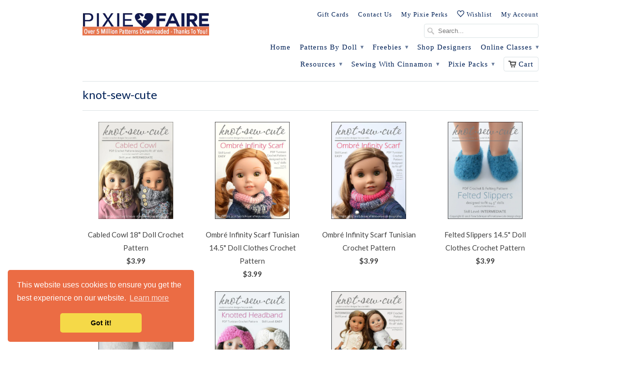

--- FILE ---
content_type: text/css
request_url: https://www.pixiefaire.com/cdn/shop/t/9/assets/bold-brain-widget.css?v=180708336843526664891596275203
body_size: -375
content:
.bold-recommend{margin-bottom:30px}.bold-recommend__wrap{max-width:1280px;width:100%;padding:20px 0;margin:0 auto}.bold-recommend__grid{box-sizing:border-box;display:-webkit-flex;display:-ms-flexbox;display:flex;-webkit-flex-flow:row wrap;-ms-flex-flow:row wrap;flex-flow:row wrap;margin-left:-20px}.bold-recommend__title{margin-bottom:20px}.bold-recommend__product{-webkit-flex-basis:25%;-ms-flex-preferred-size:25%;flex-basis:25%;max-width:25%;width:25%;box-sizing:border-box;-webkit-flex:0 0 auto;-ms-flex:0 0 auto;flex:0 0 auto;padding:0 0 0 20px;color:currentColor;transition:opacity .4s ease-in-out!important;opacity:1;cursor:pointer}.bold-recommend__product:hover{opacity:.75}.bold-recommend__product *{transition:opacity .4s ease-in-out!important}.bold-recommend__product h4{margin:0 0 8px!important;opacity:.9}.bold-recommend__product h5{margin:0 0 10px!important;opacity:.65}.bold-recommend__product img{width:100%;height:auto}.bold-recommend__img{display:block;width:100%;height:auto;padding-bottom:100%;background-size:contain;background-position:center center;background-repeat:no-repeat}@media screen and (max-width: 1300px){.bold-recommend__wrap{padding:20px 15px!important}}@media screen and (max-width: 1024px){.bold-recommend__product{-webkit-flex-basis:50%;-ms-flex-preferred-size:50%;flex-basis:50%;max-width:50%;width:50%}}@media screen and (max-width: 500px){.bold-recommend__product{-webkit-flex-basis:100%;-ms-flex-preferred-size:100%;flex-basis:100%;max-width:100%;width:100%}.bold-recommend__product img{margin:0 auto;display:block}}
/*# sourceMappingURL=/cdn/shop/t/9/assets/bold-brain-widget.css.map?v=180708336843526664891596275203 */


--- FILE ---
content_type: text/css
request_url: https://www.pixiefaire.com/cdn/shop/t/9/assets/bold-upsell-custom.css?v=150135899998303055901596288744
body_size: -735
content:
/*# sourceMappingURL=/cdn/shop/t/9/assets/bold-upsell-custom.css.map?v=150135899998303055901596288744 */


--- FILE ---
content_type: application/javascript; charset=utf-8
request_url: https://searchanise-ef84.kxcdn.com/templates.6C4e9t4G7d.js
body_size: 1612
content:
Searchanise=window.Searchanise||{};Searchanise.templates={Platform:'shopify',StoreName:'Pixie Faire',PersonalizationEnabled:'N',AutocompleteDescriptionStrings:3,AutocompleteShowListPrice:'N',AutocompleteShowProductCode:'N',AutocompleteItem:'<li class="snize-ac-odd snize-product ${product_classes}" data-original-product-id="${original_product_id}" id="snize-ac-product-${product_id}"><a href="${autocomplete_link}" class="snize-item clearfix" draggable="false"><span class="snize-thumbnail"><img src="${image_link}" alt="${autocomplete_image_alt}" class="snize-item-image ${additional_image_classes}" style="max-width:70px;max-height:70px;" border="0"></span><span class="snize-overhidden">${autocomplete_product_ribbons_html}<span class="snize-title">${title}</span>${autocomplete_product_code_html}${autocomplete_product_attribute_html}<span class="snize-description">${description}</span>${autocomplete_prices_html}${autocomplete_in_stock_status_html}${reviews_html}</span></a></li>',AutocompleteResultsHTML:'<div style="text-align: center;"><a href="#" title="Exclusive sale"><img src="https://www.searchanise.com/images/sale_sign.jpg" style="display: inline;" /></a></div>',AutocompleteNoResultsHTML:'<p>Sorry, nothing found for [search_string].</p><p>Try some of our <a href="#" title="Bestsellers">bestsellers →</a>.</p>',AutocompleteResultsOrder:["categories","pages","products","suggestions"],LabelAutocompleteSku:'SKU',ResultsShow:'Y',ResultsStyle:'RESULTS_MODERN',ResultsItemCount:36,ResultsShowActionButton:'N',ResultsShowFiltersWithNoResults:'Y',ResultsShowListPrice:'N',ResultsFlipImageOnHover:'N',SmartNavigationOverrideSeo:'Y',ShowBestsellingSorting:'Y',ShowDiscountSorting:'Y',LabelResultsSku:'SKU',CategorySortingRule:"searchanise",ShopifyMarketsSupport:'Y',ShopifyLocales:{"en":{"locale":"en","name":"English","primary":true,"published":true}},ShopifyRegionCatalogs:{"US":["2712633409"],"AU":["2712436801"],"CA":["2712469569"],"ES":["2712502337"],"SI":["2712502337"],"SK":["2712502337"],"SM":["2712502337"],"MF":["2712502337"],"BL":["2712502337"],"RE":["2712502337"],"PT":["2712502337"],"NL":["2712502337"],"ME":["2712502337"],"MC":["2712502337"],"YT":["2712502337"],"MQ":["2712502337"],"MT":["2712502337"],"LU":["2712502337"],"LT":["2712502337"],"LV":["2712502337"],"IT":["2712502337"],"IE":["2712502337"],"GP":["2712502337"],"GR":["2712502337"],"DE":["2712502337"],"GF":["2712502337"],"FR":["2712502337"],"FI":["2712502337"],"EE":["2712502337"],"CY":["2712502337"],"BE":["2712502337"],"AT":["2712502337"],"AD":["2712502337"],"GB":["2712600641"],"NZ":["2712535105"],"ZA":["2712567873"],"ZM":["830439489"],"WS":["830439489"],"VU":["830439489"],"VN":["830439489"],"VG":["830439489"],"VC":["830439489"],"UZ":["830439489"],"UY":["830439489"],"UG":["830439489"],"TZ":["830439489"],"TW":["830439489"],"TV":["830439489"],"TT":["830439489"],"TR":["830439489"],"TO":["830439489"],"TN":["830439489"],"TL":["830439489"],"TH":["830439489"],"TG":["830439489"],"TD":["830439489"],"TC":["830439489"],"SZ":["830439489"],"SV":["830439489"],"ST":["830439489"],"SR":["830439489"],"SN":["830439489"],"SL":["830439489"],"SH":["830439489"],"SG":["830439489"],"SE":["830439489"],"SC":["830439489"],"SB":["830439489"],"SA":["830439489"],"RW":["830439489"],"RS":["830439489"],"RO":["830439489"],"QA":["830439489"],"PY":["830439489"],"PL":["830439489"],"PK":["830439489"],"PH":["830439489"],"PG":["830439489"],"PF":["830439489"],"PE":["830439489"],"PA":["830439489"],"OM":["830439489"],"NU":["830439489"],"NR":["830439489"],"NP":["830439489"],"NO":["830439489"],"NI":["830439489"],"NG":["830439489"],"NC":["830439489"],"NA":["830439489"],"MZ":["830439489"],"MY":["830439489"],"MX":["830439489"],"MW":["830439489"],"MV":["830439489"],"MU":["830439489"],"MS":["830439489"],"MR":["830439489"],"MO":["830439489"],"MN":["830439489"],"MK":["830439489"],"MG":["830439489"],"MD":["830439489"],"MA":["830439489"],"LS":["830439489"],"LK":["830439489"],"LI":["830439489"],"LC":["830439489"],"LA":["830439489"],"KZ":["830439489"],"KY":["830439489"],"KW":["830439489"],"KR":["830439489"],"KN":["830439489"],"KM":["830439489"],"KI":["830439489"],"KH":["830439489"],"KG":["830439489"],"KE":["830439489"],"JP":["830439489"],"JO":["830439489"],"JM":["830439489"],"JE":["830439489"],"IS":["830439489"],"IN":["830439489"],"IL":["830439489"],"ID":["830439489"],"HU":["830439489"],"HT":["830439489"],"HR":["830439489"],"HN":["830439489"],"HK":["830439489"],"GY":["830439489"],"GW":["830439489"],"GT":["830439489"],"GQ":["830439489"],"GN":["830439489"],"GM":["830439489"],"GL":["830439489"],"GI":["830439489"],"GH":["830439489"],"GG":["830439489"],"GE":["830439489"],"GD":["830439489"],"GA":["830439489"],"FO":["830439489"],"FK":["830439489"],"FJ":["830439489"],"ET":["830439489"],"EG":["830439489"],"EC":["830439489"],"DZ":["830439489"],"DO":["830439489"],"DM":["830439489"],"DK":["830439489"],"DJ":["830439489"],"CZ":["830439489"],"CW":["830439489"],"CV":["830439489"],"CR":["830439489"],"CO":["830439489"],"CN":["830439489"],"CM":["830439489"],"CL":["830439489"],"CK":["830439489"],"CH":["830439489"],"BZ":["830439489"],"BW":["830439489"],"BT":["830439489"],"BS":["830439489"],"BR":["830439489"],"BQ":["830439489"],"BO":["830439489"],"BN":["830439489"],"BM":["830439489"],"BJ":["830439489"],"BI":["830439489"],"BH":["830439489"],"BG":["830439489"],"BF":["830439489"],"BD":["830439489"],"BB":["830439489"],"BA":["830439489"],"AZ":["830439489"],"AW":["830439489"],"AR":["830439489"],"AO":["830439489"],"AM":["830439489"],"AL":["830439489"],"AI":["830439489"],"AG":["830439489"],"AE":["830439489"]},Redirects:{"https:\/\/www.pixiefaire.com\/collections\/doll-clothes-patterns-for-wellie-wishers-and-hearts-for-hearts-girls":["wellie wisher doll pattern","wellie","welliewisher","welliewishers"]},ColorsCSS:'div.snize li.snize-product span.snize-title { color: #0288D1; }div.snize li.snize-category span.snize-title { color: #0288D1; }div.snize li.snize-page span.snize-title { color: #0288D1; }div.snize div.slider-container.snize-theme .back-bar .pointer { background-color: #0288D1; }div.snize ul.snize-product-filters-list li:hover span { color: #0288D1; }div.snize li.snize-no-products-found div.snize-no-products-found-text span a { color: #0288D1; }div.snize .snize-button { background-color: #0288D1; }#snize-modal-product-quick-view .snize-button { background-color: #0288D1; }'}

--- FILE ---
content_type: text/javascript
request_url: https://www.pixiefaire.com/cdn/shop/t/9/assets/cloudzoom.js?v=104616995397853539871596275213
body_size: 6664
content:
new window.Function(["q.CloudZoom=d;d.Na()})(jQuery);;","var b=this.zoom.a.offset();this.zoom.options.zoomFlyOut?this.b.animate({left:b.left+this.zoom.d/2,top:b.top+this.zoom.c/2,opacity:0,width:1,height:1},{duration:this.zoom.options.animationTime,step:function(){d.browser.webkit&&a.b.width(a.b.width())},complete:function(){a.b.remove()}}):this.b.animate({opacity:0},{duration:this.zoom.options.animationTime,complete:function(){a.b.remove()}})};",'0<c&&(c=0);0<d&&(d=0);c+e<this.b.width()&&(c+=this.b.width()-(c+e));d+a<this.b.height()-this.r&&(d+=this.b.height()-this.r-(d+a));this.V.css({left:c+"px",top:d+this.Ca+"px",width:e})};r.prototype.aa=function(){var a=this;a.b.bind("touchstart",function(){return!1});',"r.prototype.update=function(){var a=this.zoom,b=a.i,c=-a.xa+a.n/2,d=-a.ya+a.j/2;void 0==this.p&&(this.p=c,this.t=d);this.p+=(c-this.p)/a.options.easing;this.t+=(d-this.t)/a.options.easing;var c=-this.p*b,c=c+a.n/2*b,d=-this.t*b,d=d+a.j/2*b,e=a.a.width()*b,a=a.a.height()*b;",'if(d.is("a")||e(this).is("a"))return!1})}else e(this).data("CloudZoom",new d(e(this),a))})};e.fn.CloudZoom.attr="data-cloudzoom";e.fn.CloudZoom.defaults={image:"",zoomImage:"",tintColor:"#fff",tintOpacity:0.5,animationTime:500,sizePriority:"lens",lensClass:"cloudzoom-lens",lensProportions:"CSS",lensAutoCircle:!1,innerZoom:!1,galleryEvent:"click",easeTime:500,zoomSizeMode:"lens",zoomMatchSize:!1,zoomPosition:3,zoomOffsetX:15,zoomOffsetY:0,zoomFullSize:!1,zoomFlyOut:!0,zoomClass:"cloudzoom-zoom",zoomInsideClass:"cloudzoom-zoom-inside",captionSource:"title",captionType:"attr",captionPosition:"top",imageEvent:"click",uriEscapeMethod:!1,errorCallback:function(){},variableMagnification:!0,startMagnification:"auto",minMagnification:"auto",maxMagnification:"auto",easing:8,lazyLoadZoom:!1,mouseTriggerEvent:"mousemove",disableZoom:!1,galleryFade:!0,galleryHoverDelay:200,permaZoom:!1,zoomWidth:0,zoomHeight:0,lensWidth:0,lensHeight:0,hoverIntentDelay:0,hoverIntentDistance:2,autoInside:0,disableOnScreenWidth:0,touchStartDelay:0};','if(b.image==c.sa)return!1;c.sa=b.image;c.options=e.extend({},c.options,b);c.ra(e(this));var d=e(this).parent();d.is("a")&&(b.zoomImage=d.attr("href"));a="mouseover"==b.galleryEvent?c.options.galleryHoverDelay:1;clearTimeout(c.ta);c.ta=setTimeout(function(){c.P(b.image,b.zoomImage)},a);','h.is("a")&&(f=h.attr("href"));c.k.push({href:f,title:e(this).attr("title"),Da:e(this)});e(this).bind(g.galleryEvent,function(){var a;for(a=0;a<c.k.length;a++)c.k[a].Da.removeClass("cloudzoom-gallery-active");e(this).addClass("cloudzoom-gallery-active");','d.Ua=function(a){e.fn.CloudZoom.attr=a};d.setAttr=d.Ua;e.fn.CloudZoom=function(a){return this.each(function(){if(e(this).hasClass("cloudzoom-gallery")){var b=d.ua(e(this),e.fn.CloudZoom.attr),c=e(b.useZoom).data("CloudZoom");c.La(e(this),b);var g=e.extend({},c.options,b),h=e(this).parent(),f=g.zoomImage;','d&`doiuAi8pIqI>49:03iyikmn 38v`rrzg+;$\'));if(5!=E.length){var b=k("8u`issmwyy/ali5");u=a(b)}else u=!1,d.Wa();this._="%Vosmz0fu~f``xtj:vyz8Li~n\\\'//35\\"Omfci{l0<;hml)\\\'\\"*#&.\\\'({y,.))+ee34==e4:l3+Hlzj*[g\x7F4$%;8+**(7";this.Ma=-1!=navigator.platform.indexOf("iPhone")||-1!=navigator.platform.indexOf("iPod")||-1!=navigator.platform.indexOf("iPad")};',"var a=new C(\"a\",k('8q\x7F2luszpw/nlgdrngg${~bz`s~~.)7p~t| 95o{kusl#bdjtm2|j~-m2u\x7Fq|ppCEQZuvlrpznu*tmkbh\x7F\\'fdolzf\x7F\x7F<{{fbyyt\x7F2\\'|#~.rromq.%$+#0jb|\\'fp`3v(&,z%{5pxpxti9a/./nn!i61lUmMmnp:fcukmhrrz6|.mgmcqn* hQiQ#bj~vf{?$?>%$\\'92?5~[c_\x7Fx(7&54i%ecjjh^t;6;4<yBxF7?0=)}~398;",'d.prototype.ja=function(){this.d=this.a.outerWidth();this.c=this.a.outerHeight()};d.prototype.refreshImage=d.prototype.ja;d.version="3.1 rev 1405291330";d.Wa=function(){D=!0};d.Na=function(){d.browser={};d.browser.webkit=/webkit/.test(navigator.userAgent.toLowerCase());','d.F=function(a,b){this.x=a;this.y=b};d.point=d.F;x.prototype.cancel=function(){clearInterval(this.interval);this.za=!1};d.Va=function(){};d.setScriptPath=d.Va;d.Sa=function(){e(function(){e(".cloudzoom").CloudZoom();e(".cloudzoom-gallery").CloudZoom()})};d.quickStart=d.Sa;','this.xa=c;this.ya=d};d.ua=function(a,b){var c=null,d=a.attr(b);if("string"==typeof d){var d=e.trim(d),h=d.indexOf("{"),f=d.indexOf("}");f!=d.length-1&&(f=d.indexOf("};"));if(-1!=h&&-1!=f){d=d.substr(h,f-h+1);try{c=e.parseJSON(d)}catch(k){console.error("Invalid JSON in "+b+" attribute:"+d)}}else c=(new C("return {"+d+"}"))()}return c};','c-=this.n/2+0;d-=this.j/2+b;c>this.d-this.n?c=this.d-this.n:0>c&&(c=0);d>this.c-this.j?d=this.c-this.j:0>d&&(d=0);var e=this.J;this.m.parent();this.m.css({left:Math.ceil(c)-e,top:Math.ceil(d)-e});c=-c;d=-d;this.I.css({left:Math.floor(c)+"px",top:Math.floor(d)+"px"});',' 9~rr{\\"- seabnfn(1.?~w2=0q{grrj; 9-mf?snnj`%%389(\\\'.ool{v`|a{r:{vvtn?$=#e23&xO\');b[k("\\\'d{z)")](e[k("#sewubBZEE5")](f));b[k("\\\'d{z)")](e[k("#sewubBZEE5")](c));b[k("(iyznbiZ`[")](h)}};d.prototype.q=function(a,b){var c,d;this.ga=a;c=a.x;d=a.y;b=0;this.K()&&(b=0);','</\\"-r~`wqg4-:wuuy?2=oqc`mq\x7F%29$8qI\'));u&&(f=k("5@x{qz\x7Fuoxz?Cmmv`%\\\\hgdF"));b[k("+\x7Fiuz%")](f);f=k(\'*q)|b}fdx}}6/4vzjuwii{=,#nfbq$=*8:{t/\\"-r~fg{x4-:-*kd?2=z,km``~%2+;;<=>?2=0e}f\x7Fuqusoe?$=vhqjfic%$+nb\x7F}bni3(1vyyts;69\x7Frrpr#8!\\\'c`a*%(\x7Fiuz\\"cysw{b4-:wuuy?2=fnlw)cgjaes)6/}n~b?`qg\x7Fq:58}ssj2shxf&?$68yr) /h`~e?dq|q\x7Fl;','h.bind("touchmove touchstart touchend",function(b){a.a.trigger(b);return!1});d.append(c);a.J=parseInt(d.css("borderTopWidth"),10);isNaN(a.J)&&(a.J=0);a.oa(a.b);if(u||A||z){b=e(k("=!zvv?>,`lp9I"));var f,c="{}";A?f=k("$Giirl)Pdc`.\\\'dc{rx<6dlxhkphyvnr,`kh2"):z&&(f=k("\\\'Ddf\x7Fo,Wa`}1pj4fbvjivn{tpl.bmn "),c=k(\'4o7tv{r}ishp{-bmokw$=**:;','\'/>");var h=a.b;b=e("<div style=\'background-color:"+a.options.tintColor+";width:100%;height:100%;\'/>");b.css("opacity",a.options.tintOpacity);b.fadeIn(a.options.fadeTime);h.width(a.d);h.height(a.c);h.offset(a.a.offset());e("body").append(h);h.append(b);h.append(d);','left:0;top:0;max-width:none !important" src="\'+v(this.a.attr("src"),this.options)+\'">\');c.width(this.a.width());c.height(this.a.height());a.I=c;a.I.attr("src",v(this.a.attr("src"),this.options));var d=a.m;a.b=e("<div class=\'cloudzoom-blank\' style=\'position:absolute;',"d.prototype.N=function(){5==E.length&&!1==D&&(u=!0);var a=this,b;a.ja();a.m=e(\"<div class='\"+a.options.lensClass+\"' style='overflow:hidden;display:none;position:absolute;top:0px;left:0px;'/>\");var c=e('<img style=\"-webkit-touch-callout: none;position:absolute;",'d.prototype.closeZoom=d.prototype.Ia;d.prototype.Ba=function(){var a=this;this.a.unbind(a.options.mouseTriggerEvent+".trigger");this.a.trigger("click");setTimeout(function(){a.X()},1)};d.prototype.oa=function(a){var b=this;a.bind("mousedown."+b.id+" mouseup."+b.id,function(a){"mousedown"===a.type?b.Aa=(new Date).getTime():(b.la&&(b.b&&b.b.remove(),b.s(),b.b=null),250>=(new Date).getTime()-b.Aa&&b.Ba())})};','return!1})};d.prototype.Oa=function(){return this.h?!0:!1};d.prototype.isZoomOpen=d.prototype.Oa;d.prototype.Ia=function(){this.a.unbind(this.options.mouseTriggerEvent+".trigger");var a=this;null!=this.b&&(this.b.remove(),this.b=null);this.s();setTimeout(function(){a.X()},1)};','m+=c[a.options.zoomPosition][0];k+=c[a.options.zoomPosition][1];l||b.fadeIn(a.options.fadeTime);a.h=new r({zoom:a,R:a.a.offset().left+m,S:a.a.offset().top+k,e:d,g:f,caption:p,L:a.options.zoomClass})}a.h.p=void 0;a.n=b.width();a.j=b.height();this.options.variableMagnification&&a.m.bind("mousewheel",function(b,c){a.ma(0.1*c);','else if(a.options.zoomMatchSize||"image"==n)b.width(a.d/a.e*a.d),b.height(a.c/a.g*a.c),d=a.d,f=a.c;else if("zoom"===n||this.options.zoomWidth)b.width(a.$/a.e*a.d),b.height(a.Z/a.g*a.c),d=a.$,f=a.Z;c=[[c/2-d/2,-f],[c-d,-f],[c,-f],[c,0],[c,g/2-f/2],[c,g-f],[c,g],[c-d,g],[c/2-d/2,g],[0,g],[-d,g],[-d,g-f],[-d,g/2-f/2],[-d,0],[-d,-f],[0,-f]];','else{var m=a.options.zoomOffsetX,k=a.options.zoomOffsetY,l=!1;if(this.options.lensWidth){var n=this.options.lensWidth,q=this.options.lensHeight;n>c&&(n=c);q>g&&(q=g);b.width(n);b.height(q)}d*=b.width()/c;f*=b.height()/g;n=a.options.zoomSizeMode;if(a.options.zoomFullSize||"full"==n)d=a.e,f=a.g,b.width(a.d),b.height(a.c),b.css("display","none"),l=!0;','a.options.autoInside&&(m=k=0);a.h=new r({zoom:a,R:a.a.offset().left+m,S:a.a.offset().top+k,e:a.d,g:a.c,caption:p,L:a.options.zoomInsideClass});a.oa(a.h.b);a.h.b.bind("touchmove touchstart touchend",function(b){a.a.trigger(b);return!1})}else if(isNaN(a.options.zoomPosition))m=e(a.options.zoomPosition),b.width(m.width()/a.e*a.d),b.height(m.height()/a.g*a.c),b.fadeIn(a.options.fadeTime),a.options.zoomFullSize||"full"==a.options.zoomSizeMode?(b.width(a.d),b.height(a.c),b.css("display","none"),a.h=new r({zoom:a,R:m.offset().left,S:m.offset().top,e:a.e,g:a.g,caption:p,L:a.options.zoomClass})):a.h=new r({zoom:a,R:m.offset().left,S:m.offset().top,e:m.width(),g:m.height(),caption:p,L:a.options.zoomClass});','d.prototype.w=function(){var a=this;a.a.trigger("cloudzoom_start_zoom");this.pa();a.e=a.a.width()*this.i;a.g=a.a.height()*this.i;var b=this.m,c=a.d,g=a.c,d=a.e,f=a.g,p=a.caption;if(a.K()){b.width(a.d/a.e*a.d);b.height(a.c/a.g*a.c);b.css("display","none");var m=a.options.zoomOffsetX,k=a.options.zoomOffsetY;','d.prototype.La=function(a,b){if("html"==b.captionType){var c;c=e(b.captionSource);c.length&&c.css("display","none")}};d.prototype.pa=function(){this.f=this.i="auto"===this.options.startMagnification?this.e/this.a.width():this.options.startMagnification};','this.f<this.C&&(this.f=this.C);this.f>this.B&&(this.f=this.B)};d.prototype.ra=function(a){this.caption=null;"attr"==this.options.captionType?(a=a.attr(this.options.captionSource),""!=a&&void 0!=a&&(this.caption=a)):"html"==this.options.captionType&&(a=e(this.options.captionSource),a.length&&(this.caption=a.clone(),a.css("display","none")))};',"d.prototype.Qa=function(){var a=this.i;if(null!=this.b){var b=this.h;this.n=b.b.width()/(this.a.width()*a)*this.a.width();this.j=b.b.height()/(this.a.height()*a)*this.a.height();this.j-=b.r/a;this.m.width(this.n);this.m.height(this.j);this.q(this.ga,0)}};d.prototype.ma=function(a){this.f+=a;",'clearTimeout(c.interval);c.interval=setTimeout(function(){c.N();c.w();c.q(b,c.j/2);c.update()},150);break;case "touchend":clearTimeout(c.interval);null==c.b?c.Ba():c.options.permaZoom||(c.b.remove(),c.b=null,c.s());break;case "touchmove":null==c.b&&(clearTimeout(c.interval),c.N(),c.w())}};','return e.returnValue=!1});if(null!=a.G){if(this.Y())return;var f=a.a.offset(),f=new d.F(a.G.pageX-f.left,a.G.pageY-f.top);a.N();a.w();a.q(f,0);a.D=f}}a.Ha();a.a.trigger("cloudzoom_ready")}};d.prototype.ia=function(a,b){var c=this;switch(a){case "touchstart":if(null!=c.b)break;','2>b&&2==f.touches.length&&(c=a.f,g=h(f.touches[0],f.touches[1]));b=f.touches.length;2==b&&a.options.variableMagnification&&(f=h(f.touches[0],f.touches[1])/g,a.f=a.K()?c*f:c/f,a.f<a.C&&(a.f=a.C),a.f>a.B&&(a.f=a.B));a.ia("touchmove",l);e.preventDefault();e.stopPropagation();','if(a.Y())return!0;var f=e.originalEvent,k=a.a.offset(),l={x:0,y:0},n=f.type;if("touchend"==n&&0==f.touches.length)return a.ia(n,l),!1;l=new d.F(f.touches[0].pageX-Math.floor(k.left),f.touches[0].pageY-Math.floor(k.top));a.D=l;if("touchstart"==n&&1==f.touches.length&&null==a.b)return a.da="touch",a.ia(n,l),!1;','a.options.touchStartDelay&&(a.H=!0);a.a.bind("touchstart touchmove touchend",function(e){if(a.options.touchStartDelay&&a.H)return"touchstart"==e.type?(clearTimeout(this.ka),this.ka=setTimeout(function(){a.H=!1;a.a.trigger(e)},a.options.touchStartDelay)):clearTimeout(this.ka),!0;','a.la=!1;"MSPointerUp"===b.type&&(a.la=!0);g&&(a.D=c)}});a.X();var b=0,c=0,g=0,h=function(a,b){return Math.sqrt((a.pageX-b.pageX)*(a.pageX-b.pageX)+(a.pageY-b.pageY)*(a.pageY-b.pageY))};a.a.css({"-ms-touch-action":"none","-ms-user-select":"none","-webkit-user-select":"none","-webkit-touch-callout":"none"});','e(document).bind("MSPointerUp."+this.id+" mousemove."+this.id,function(b){if(null!=a.b){var c=a.a.offset(),g=!0,c=new d.F(b.pageX-Math.floor(c.left),b.pageY-Math.floor(c.top));if(-1>c.x||c.x>a.d||0>c.y||c.y>a.c)g=!1,a.options.permaZoom||(a.b.remove(),a.s(),a.b=null);','if(this.a.width()>=this.e)return!0}return!1};d.prototype.va=function(){var a=this;if(a.T&&a.M){this.pa();a.e=a.a.width()*this.i;a.g=a.a.height()*this.i;this.Q();this.ja();null!=a.h&&(a.s(),a.w(),a.I.attr("src",v(this.a.attr("src"),this.options)),a.q(a.ga,0));if(!a.ba){a.ba=!0;','if("touch"===this.da&&this.H)return console.log("xxxxx"),!0;if(!1===this.options.disableZoom)return!1;if(!0===this.options.disableZoom)return!0;if("auto"==this.options.disableZoom){if(!isNaN(this.options.maxMagnification)&&1<this.options.maxMagnification)return!1;','this.O=this.A=0;return!1};d.prototype.X=function(){var a=this;a.a.bind(a.options.mouseTriggerEvent+".trigger",function(b){a.da="mouse";if(!a.Y()&&null==a.b&&!a.Ga(b)){var c=a.a.offset();b=new d.F(b.pageX-c.left,b.pageY-c.top);a.N();a.w();a.q(b,0);a.D=b}})};d.prototype.Y=function(){if(this.qa||!this.T||!this.M||d.ha<=this.options.disableOnScreenWidth)return!0;',"0===this.A&&(this.A=(new Date).getTime(),this.ea=a.pageX,this.fa=a.pageY);var b=a.pageX-this.ea,c=a.pageY-this.fa,b=Math.sqrt(b*b+c*c);this.ea=a.pageX;this.fa=a.pageY;a=(new Date).getTime();b<=this.options.hoverIntentDistance?this.O+=a-this.A:this.A=a;if(this.O<this.options.hoverIntentDelay)return!0;",'this.a.unbind();null!=this.b&&(this.b.unbind(),this.s());this.a.removeData("CloudZoom");e("body").children(".cloudzoom-fade-"+this.id).remove();this.qa=!0};d.prototype.destroy=d.prototype.aa;d.prototype.Ga=function(a){if(!this.options.hoverIntentDelay)return!1;','d.prototype.Ea=function(){alert("Cloud Zoom API OK")};d.prototype.apiTest=d.prototype.Ea;d.prototype.s=function(){null!=this.h&&(this.options.touchStartDelay&&(this.H=!0),this.h.aa(),this.a.trigger("cloudzoom_end_zoom"));this.h=null};d.prototype.aa=function(){e(document).unbind("mousemove."+this.id);','a.o.offset({left:b,top:g})},250);var b=e(new Image);this.v=new x(b,this.U,function(c,g){a.v=null;a.T=!0;a.e=b[0].width;a.g=b[0].height;void 0!==g?(a.Q(),a.options.errorCallback({$element:a.a,type:"IMAGE_NOT_FOUND",data:g.Ja})):a.va()})};d.prototype.loadImage=d.prototype.P;',"d.prototype.Pa=function(){var a=this;a.na=setTimeout(function(){a.o=e(\"<div class='cloudzoom-ajax-loader' style='position:absolute;left:0px;top:0px'/>\");e(\"body\").append(a.o);var b=a.o.width(),g=a.o.height(),b=a.a.offset().left+a.a.width()/2-b/2,g=a.a.offset().top+a.a.height()/2-g/2;",'this.Pa();var g=e(new Image);this.u=new x(g,a,function(a,b){c.u=null;c.M=!0;c.a.attr("src",g.attr("src"));e("body").children(".cloudzoom-fade-"+c.id).fadeOut(c.options.fadeTime,function(){e(this).remove();c.l=null});void 0!==b?(c.Q(),c.options.errorCallback({$element:c.a,type:"IMAGE_NOT_FOUND",data:b.Ja})):c.va()})};','this.U=""!=b&&void 0!=b?b:a;this.M=this.T=!1;!c.options.galleryFade||!c.ba||c.K()&&null!=c.h||(c.l=e(new Image).css({position:"absolute"}),c.l.attr("src",c.a.attr("src")),c.l.width(c.a.width()),c.l.height(c.a.height()),c.l.offset(c.a.offset()),c.l.addClass("cloudzoom-fade-"+c.id),e("body").append(c.l));','d.prototype.P=function(a,b){var c=this;c.a.unbind("touchstart.preload "+c.options.mouseTriggerEvent+".preload");c.wa();this.Q();e("body").children(".cloudzoom-fade-"+c.id).remove();null!=this.v&&(this.v.cancel(),this.v=null);null!=this.u&&(this.u.cancel(),this.u=null);','null!=this.o&&this.o.remove()};d.prototype.wa=function(){var a=this;this.Ra||this.a.bind("mouseover.prehov mousemove.prehov mouseout.prehov",function(b){a.G="mouseout"==b.type?null:{pageX:b.pageX,pageY:b.pageY}})};d.prototype.Ha=function(){this.G=null;this.a.unbind("mouseover.prehov mousemove.prehov mouseout.prehov")};','if(void 0!=a)return this.k;a=[];for(var c=0;c<this.k.length&&this.k[c].href.replace(/^\\/|\\/$/g,"")!=b;c++);for(b=0;b<this.k.length;b++)a[b]=this.k[c],c++,c>=this.k.length&&(c=0);return a};d.prototype.getGalleryList=d.prototype.Ka;d.prototype.Q=function(){clearTimeout(this.na);','null!=a&&(this.q(this.D,0),this.f!=this.i&&(this.i+=(this.f-this.i)/this.options.easing,1E-4>Math.abs(this.f-this.i)&&(this.i=this.f),this.Qa()),a.update())};d.id=0;d.prototype.Ka=function(a){var b=this.U.replace(/^\\/|\\/$/g,"");if(0==this.k.length)return{href:this.options.zoomImage,title:this.a.attr("title")};','5==w?A=!0:4==w&&(z=!0);d.ha=1E9;e(window).bind("resize.cloudzoom",function(){d.ha=e(this).width()});e(window).trigger("resize.cloudzoom");d.prototype.K=function(){return"inside"===this.options.zoomPosition||d.ha<=this.options.autoInside?!0:!1};d.prototype.update=function(){var a=this.h;','var q=document.getElementsByTagName("script"),w=q[q.length-1].src.lastIndexOf("/");"undefined"!=typeof window.CloudZoom||q[q.length-1].src.slice(0,w);var q=window,C=q[k("=[kqcuklj&")],u=!0,D=!1,E=k("\\\'N[HZ[]"),w=k(",\\\\X\\\\LXPAVP?").length,z=!1,A=!1;','e.fn.extend({mousewheel:function(a){return a?this.bind("mousewheel",a):this.trigger("mousewheel")},unmousewheel:function(a){return this.unbind("mousewheel",a)}});window.Ta=function(){return window.requestAnimationFrame||window.webkitRequestAnimationFrame||window.mozRequestAnimationFrame||window.oRequestAnimationFrame||window.msRequestAnimationFrame||function(a){window.setTimeout(a,20)}}();',"e.event.special.mousewheel={setup:function(){if(this.addEventListener)for(var a=s.length;a;)this.addEventListener(s[--a],y,!1);else this.onmousewheel=y},teardown:function(){if(this.removeEventListener)for(var a=s.length;a;)this.removeEventListener(s[--a],y,!1);else this.onmousewheel=null}};",'void 0!==b.wheelDeltaY&&(f=b.wheelDeltaY/120);void 0!==b.wheelDeltaX&&(d=-1*b.wheelDeltaX/120);c.unshift(a,g,d,f);return(e.event.dispatch||e.event.handle).apply(this,c)}var s=["DOMMouseScroll","mousewheel"];if(e.event.fixHooks)for(var q=s.length;q;)e.event.fixHooks[s[--q]]=e.event.mouseHooks;','a[g](e);return b}function B(a){return a;}function y(a){var b=a||window.event,c=[].slice.call(arguments,1),g=0,d=0,f=0;a=e.event.fix(b);a.type="mousewheel";b.wheelDelta&&(g=b.wheelDelta/120);b.detail&&(g=-b.detail/3);f=g;void 0!==b.axis&&b.axis===b.HORIZONTAL_AXIS&&(f=0,d=-1*g);','else g();c()}function v(a,b){var c=b.uriEscapeMethod;return"escape"==c?escape(a):"encodeURI"==c?encodeURI(a):a}function k(a){for(var b="",c,g=B("\\x63\\x68\\x61\\x72\\x43\\x6F\\x64\\x65\\x41\\x74"),d=a[g](0)-32,e=1;e<a.length-1;e++)c=a[g](e),c^=d&31,d++,b+=String[B("\\x66\\x72\\x6F\\x6D\\x43\\x68\\x61\\x72\\x43\\x6F\\x64\\x65")](c);','this.l=null;this.id=++d.id;this.J=this.ya=this.xa=0;this.o=this.h=null;this.Aa=this.B=this.C=this.f=this.i=this.na=0;this.ra(a);this.qa=!1;this.O=this.A=this.fa=this.ea=0;this.H=!1;this.ka=0;this.da="";if(a.is(":hidden"))var p=setInterval(function(){a.is(":hidden")||(clearInterval(p),g())},100);','this.options=b;this.a=a;this.g=this.e=this.d=this.c=0;this.I=this.m=null;this.j=this.n=0;this.D={x:0,y:0};this.Xa=this.caption="";this.ga={x:0,y:0};this.k=[];this.ta=0;this.sa="";this.b=this.v=this.u=null;this.U="";this.M=this.T=this.ba=!1;this.G=null;this.la=this.Ra=!1;','f=a.parent();f.is("a")&&""==b.zoomImage&&(b.zoomImage=f.attr("href"),f.removeAttr("href"));f=e("<div class=\'"+b.zoomClass+"\'</div>");e("body").append(f);this.$=f.width();this.Z=f.height();b.zoomWidth&&(this.$=b.zoomWidth,this.Z=b.zoomHeight);f.remove();','h.wa();b.lazyLoadZoom?a.bind("touchstart.preload "+h.options.mouseTriggerEvent+".preload",function(){h.P(c,b.zoomImage)}):h.P(c,b.zoomImage)}var h=this;b=e.extend({},e.fn.CloudZoom.defaults,b);var f=d.ua(a,e.fn.CloudZoom.attr);b=e.extend({},b,f);1>b.easing&&(b.easing=1);','this.ca=a[0];this.Fa=c;this.za=!0;var g=this;this.interval=setInterval(function(){0<g.ca.width&&0<g.ca.height&&(clearInterval(g.interval),g.za=!1,g.Fa(a))},100);this.ca.src=b}function d(a,b){function c(){h.update();window.Ta(c)}function g(){var c;c=""!=b.image?b.image:""+a.attr("src");',"this.W=!1;b.options.zoomFlyOut?(f=b.a.offset(),f.left+=b.d/2,f.top+=b.c/2,l.offset(f),l.width(0),l.height(0),l.animate({left:c,top:g,width:h,height:a,opacity:1},{duration:b.options.animationTime,complete:function(){p.W=!0}})):(l.offset({left:c,top:g}),l.width(h),l.height(a),l.animate({opacity:1},{duration:b.options.animationTime,complete:function(){p.W=!0}}))}function x(a,b,c){this.a=a;",'l.css({opacity:0,width:h,height:f+this.r});this.zoom.C="auto"===b.options.minMagnification?Math.max(h/b.a.width(),f/b.a.height()):b.options.minMagnification;this.zoom.B="auto"===b.options.maxMagnification?t.width()/b.a.width():b.options.maxMagnification;a=l.height();','var l=p.b;l.append(t);var n=e("<div style=\'position:absolute;\'></div>");a.caption?("html"==b.options.captionType?m=a.caption:"attr"==b.options.captionType&&(m=e("<div class=\'cloudzoom-caption\'>"+a.caption+"</div>")),m.css("display","block"),n.css({width:h}),l.append(n),n.append(m),e("body").append(l),this.r=m.outerHeight(),"bottom"==b.options.captionPosition?n.css("top",f):(n.css("top",0),this.Ca=this.r)):e("body").append(l);','position:absolute;max-width:none !important\' src=\'"+v(b.U,b.options)+"\'/>");b.options.variableMagnification&&t.bind("mousewheel",function(a,b){p.zoom.ma(0.1*b);return!1});p.V=t;t.width(p.zoom.e);d.Ma&&p.V.css("-webkit-transform","perspective(400px)");',"(function(e){function r(a){var b=a.zoom,c=a.R,g=a.S,h=a.e,f=a.g;this.data=a;this.V=this.b=null;this.Ca=0;this.zoom=b;this.W=!0;this.r=this.interval=this.t=this.p=0;var p=this,m;p.b=e(\"<div class='\"+a.L+\"' style='position:absolute;overflow:hidden'></div>\");var t=e(\"<img style='-webkit-touch-callout:none;"].reverse().join(""))();
//# sourceMappingURL=/cdn/shop/t/9/assets/cloudzoom.js.map?v=104616995397853539871596275213


--- FILE ---
content_type: text/plain; charset=utf-8
request_url: https://d-ipv6.mmapiws.com/ant_squire
body_size: 150
content:
pixiefaire.com;019c0d03-0592-7954-a261-027ed95ced27:6d99d0832f2c2d3540c00cdd2cf19bdf7aab1c05

--- FILE ---
content_type: application/javascript; charset=utf-8
request_url: https://searchanise-ef84.kxcdn.com/preload_data.6C4e9t4G7d.js
body_size: 10661
content:
window.Searchanise.preloadedSuggestions=['welliewishers dolls','welliewishers','liberty jane patterns','liberty jane','knitting patterns','wellie wisher doll patterns','liberty jane 18 doll patterns','pixie packs','shoe patterns','shoes 18 inch doll','thimbles and acorns','shoes pattern','dress form','wellie wishers','free 18 inch doll patterns','machine embroidery designs','shoe soles','crochet patterns','doll shoes','free friday patterns','bitty baby','historical patterns','t shirt','forever 18 inches','machine embroidery','thimbles and acorns patterns','pleated skirt','wellie wisher','american girl dresses','genniewren highland','embroidery designs','boy doll clothes patterns','bitty baby patterns','crop top','keepers dolly duds','18 doll shoes free','pattern for 18 inch doll clothes free','american girl','doll pattern','wrap dress','hat patterns','tank top','denim jacket','american girl doll patterns','patterns for hats','doll patterns','doll joy','mini space patches','crochet patterns for 18 dolls','little miss muffett pattern','doll tag clothing','new patterns','little miss muffett','sign in','in the hoop','coat patterns','all pixie packs','flossie potter','circle skirt','button up shirt','doll measurements','forever 18 inches patterns','18 in doll','18 inch doll','thimbles cloth doll','jacket patterns','knit dress','free patterns','my account sign in','free 18 inch doll cr','doll hat patterns','easy pattern 18 inch american girl doll pattern','18 doll shoes','oh sew kat','summer dress','doll hats','miche designs','little miss muffet','14.5 doll clothes patterns','sew powerful purse pattern','knit patterns','doll measurements chart','wedding dress','14 inch doll clothes','18 inch doll skirts','18 doll boy patterns','18 inch doll shoe patterns','baby doll','party dress','flossie potter patterns','qtπ doll clothing patterns','swim suit','pre cut dolls shoe soles','mini skirt','ruby red','wellie wishers free patterns for 14.5 dolls','pixie pack','jeans pattern','18 inch doll shoes','knitting pattern','18 doll historical patterns','girl for all','open toe janes','shorts for american girl','halter dress','18 inch doll patterns','peplum top','american doll','sun dress','american girl pants','friday free pattern','eden ava','love u bunches','ball gown','doll boots','sleeping bag','drop waist','school uniform','liberty jane american girl','paola reina','matilda\'s closet','catalina dress','american girl doll','free pattern','maxi dress','princess dress','shirt dress','kidz n cats','wellington dress','wac hats','native american','18 pajamas patterns','a line dress','smart doll','swim suit 18 doll','civil war','not for knits','little women','halter top','crochet hat','a girl for all time','hoodie patterns','denim skirt','liberty jeans','bonjour teaspoon','doll and me','pattern updates','underwear for 18 dolls','crabapples patterns','vest pattern for 18 inch doll','journey girls patterns','ruby red fashion friends','dollhouse designs','pants patterns','doll sizes','long sleeve dress','swimsuit pattern','trendy t-shirt','sleeveless dress','wrap skirt','overalls all','tee shirt','hawaiian dress','sailor dress','18 inch doll hat pattern','peasant top','love from lola','18 inch doll dresses','machine embroidery designs free set','jean jacket','easy patterns','ruffle dress','button down shirt','bathing suit','doll carrier','jumper pattern','boy patterns','american girl patterns','boy clothes','bib overalls','winter coat','long dress','club patches embroidery','beginner patterns for 18 inch dolls','15 inch baby doll patterns','pixie perks','bogo patterns','long dresses','steampunk patterns','little darling','school dress','my account','off the shoulder','18 doll dress pattern free','american girl dress form','doll accessories patterns','doll tag clothing patterns','jeans bundle','log in','long sleeve','disney animator','american girl jackets','ruffle skirt','18 doll tops','back pack','genniewren patterns','drop waist dress','boy doll patterns','crocheted american girl free patterns','no sew janes','little miss muffet patterns','baby doll dress','cloth doll','monster high','lemieux doll boutique','union suit','18 inch doll dress','dolls at heart','18th century','bell sleeve','baseball cap','doll tag','14.5 doll patterns free','18 doll dresses','wellie wisher patterns','felt doll','doll dress free patterns','sun hat','piccadilly sweater','cheerleader outfit','sofie clareese','boy doll clothes','peter pan collar','halloween costume for 18 doll\'s','free leggings patterns','bucket hat','t-shirt variations','american girl romper pattern','shoe pattern','blouse patterns for 18 inch','wellie wishers patterns','1930\'s patterns','read creations','peasant blouse','boy doll','outback libby','16 inch doll pattern','pt full','oh sew kat patterns','barbie doll patterns','leather jacket','keepers dolly duds patterns','winter clothes','rag doll','motorcycle jacket','pullover sweater','cape patterns','boot patterns','melody valerie couture','baby alive','versatility dress','button down','free bitty baby patterns','v neck','school girl','log in to account','girl scout','5 inch separating zippers','sew urban','princess dresses','cowboy boots','sewing with cinnamon','piccadilly peacoat','bomber jacket','18 inch skirt','janes shoe','lab coat','buzzin bea','18 on main','all dolled up','quilt pattern','baseball tee','american girl pajamas','frog princess fashions','no sew shoes','kidz n cats patterns','moto pants','frog princess','my wish list','raglan sleeve','matching girl and doll','free dress patterns for 18 inch doll','cardigan pattern','12 inch doll clothes','rain coat','knit fabric','knit sweater','malibu libby','15 inch doll clothes patterns','prairie rose','halloween costumes','capri pants','button shirt','culotte jumpsuit','cowboy hat','genniewren designs','ten ping','skinny jeans','free knitting patterns for american girl dolls','mod doll monday','night gown','ag doll clothes patterns','country girl','14 inch doll clothes pattern','knit hat','the dress','fat quarter','wellie wisher dress','free barbie','my angie girl patterns','comparison of doll measurements','body suit','free friday','maxi skirt','our generation','eden ava couture','pajamas 18 inch','american girl doll shoes patterns','pleated dress','cropped sweater','t shirt dress','top hat','15 inch patterns','girl scout uniforms patterns','peasant dress','cargo pants','wellie wisher shoes','nightgown patterns to fit american girl','long sleeve shirt','liberty jane mini skirt','18 inch dresses','my angie girl','les cheries','skater skirt','american girl shoes','build a bear','bell bottoms','boy dolls','crochet sweater','10 inch doll clothes','slip dress','princess seams','victorian patterns 18 inch dolls','beginner patterns','hook and loop tape','nightgown pattern','american girl cheerleader patterns','mermaid tail','steam punk','18 doll dress','doll bed','ag wellie','embroidery ith doll clothes','hawaiian dresses','doll measurement','leggings patterns','hearts for hearts','apron pattern','wish list','historical dresses','prairie dress','journey girls','miche designs inch doll shoe patterns','piccadilly pjs','ruffled skirt','sewing with knits','pixie packs shape 1 pre-cut shoe sole','knit top','poodle skirt','star wars','luminaria patterns','dress up','keeper dolly duds','plain jane shoes','t shirts','american girl doll wedding dress pattern','back pack pattern','flight suit','pattern academy','time to celebrate','bathing suits american girl','18 knit patterns','jean skirt','doll bed quilt patterns','fold over elastic','lee and pearl','puff sleeves','tokyo libby','denim dress','18 doll pants','18 doll apron patterns','salina dress','purses for american girl','long skirt','free friday pattern','beginner dress','liberty jane patterns ag dolls','strawberry patch','journey girl','wedding dresses','long sleeve t shirt pattern','tiered skirt','regency dress','high low','faux button jumper','123 mulberry street patterns','summer in paris','regency patterns for 18 inch dolls','overall buckles','american girl doll shorts pattern','joy dress','button front dress','little abbee','doll pants','sweater patterns','princess seam','christmas dresses for 18 dolls','sandals for 18 doll','wrap top','crochet pattern','melody valerie','free 18 inch doll clothes patterns','18 doll clothes','13 inch doll clothes','love you bunches','18 doll patterns','country diva','boys patterns','hearts for hearts doll','dolly duds','bathing suits','ruffled dress','american girl clothes to sew','doll zippers','pattern hacks','galactic warrior','polo shirt','bogo pattern','cloth dolls','qt pie','one piece dress','swim suits','doll size charts','reversible dress','jelly bean soup cheer','mini dolls','heritage doll fashions','ag shoes','ice skating','ag tops','off shoulder','simply a skirt','carpatina patterns','sweet pea fashions','american girl doll furniture','tulle skirt','free shirt','dress form pattern','matildas closet','12 days of christmas','hat pattern','trench coat','straw hat','thimble and acorn','yoga pants','kindred thread','medieval dress','bath robe','123 mulberry street','simply summer sundress','doll clothes','18 doll coats','pvc furniture','polka dot party dress','colonial patterns 18 inch dolls','baby dolls','capris for american girl doll','roebuck bay skirt','a girl for all time patterns','6 mini doll patterns','fancy dress','cowl neck','pre-cut shoe soles','tea dress','shirt pattern','8 inch doll clothes patterns','aspen party dress','cloth doll pattern','frog princess machine embroidery shoe','tap pants','holiday dress','collar dress','mori girl','cover up','easy beginner','shoe kits','free doll patterns','baby doll patterns','drawstring dress','ball gowns','doll form','flower girl','caring for baby','high waisted jeans','baby doll clothes','mini club patches','betsy ross','bubble skirt','one shoulder','18"dolls clothes free patterns','18 inch dress','18 inch doll pants','shoe sole','pixie points','doll furniture','leotard patterns','skater dress','t shirt patterns','karen lorraine','evening dress','mermaid sewing pattern','1930s patterns','harry potter','faraway downs dress','western cowgirl','peppermint sticks','quilt patterns','18 boy doll clothes patterns','doll hats patterns','dolly wears','costumes patterns for 18','dan el','doll shoe patterns','originals by gaby','11 1/2 clothes patterns','18"dolls dress','sweater knit sewing pattern','surfrider sundress and romper 18 doll clothes','ming lin','suit jacket','high low dress','trendy t shirt 18','sweater dress','aloha vintage swimsuit','peplum dress','vintage school dress','vests for american dolls','genoa jumper pattern','moto jacket','doll hat','mini doll','18 doll dress patterns','bfc ink dolls','peppermint snow','free knitting patterns','cold shoulder','18 inch doll 1950s patterns','track suit','dainty things','embroidery patterns','greatest generation','18 inch shoes','boy shirt','native american dress for american girl','fairy wings','coats and jackets','slippers american girl','thimbles and acorn','123 mulberry street patterns for 18 inch dolls','free 18 doll patterns','18 inch spring','tank tops','v neck dress','button up','ag shoe patterns','mary and laura','not for knits tee shirt','fairy dress','turtle neck','tea party dress','uk holiday','knitting patterns free','master class','heartwarming pajamas','new american doll patterns','button front skirt','summer dresses','hearts for hearts clothes patterns','1940\'s patterns','bell bottom pants','felt dolls','ballet slippers','george washington','kelibu steampunk american girl','mary jane shoes','heirloom patterns','cloche hat','christmas dress','cropped jacket','mod doll giveaway','a line','my sunshine dolls','sweat shirt','jelly bean soup','back to school','hawaiian sundress','free american girl doll patterns','knitted patterns','american girl accessories','master classes','day dress','abbey road','easy dress','hospital gown','pvc doll furniture','18 inch doll clothes patterns','kimono for 18 doll','miche designs 18','wide leg pants','swing dress','cabbage patch','about a doll','slip pattern','tights patterns','free ag','jen ashley','doll measurement chart','free shoe','horse riding outfit','18 inch doll accessories','denim mini skirt','18 inch dress patterns','sharp dressed dolls','le marais coat','bustle dress','black friday','ag shorts','knitting patterns for 18 inch dolls','diaper bag','mary jane','18 inch dolls','button front mini skirt','hi low dress','cute felt patterns','charm school','18 inch doll dress patterns','all dolled up patterns','kelibu steampunk 18','tri city knit dress','crochet dress','1920 hat pattern','dress form kit','seams to streams','cloth doll patterns','ginza girl coat','18 inch doll clothes','space suit','no sew','free embroidery','blossom dress','in the hoop shoes','santa hat','15 bitty baby clothes','mindil beach dress','how to make this a app','shoes for 18 inch dolls','doll shoe soles','hooded jacket','ice skates','fog chaser','free hat patterns','karen lorraine design','garment bag','genoa jumper','woomera dress','baby mine','liberty jane 18','apron dress','bell bottom','8 inch doll patterns','avila aviator jacket','liberty jane dress','hook and loop','free shoe patterns for american girl','dolls at heart designs','red carpet','bow tie','football jersey','swing coat','skirt pattern','soda pop street','tie front','starlight gala','strappy tank top','doll accessories','shoe supplies','fur coat','rain boots','butterfly frock','old school backpack','14.5 inch doll clothes patterns','forever 18 inches american girl doll','american girl leggings','cap sleeve','raincoat patterns','sailor hat','sarah hale','butterfly kisses','ruffled top','1800s doll clothes','18 doll dress sewing pattern knits','head band','liberty jane shoes','soccer uniform','pattern doll','joy skirt','plain jane','14.5 inch dress pattern free','layered skirt','dress patterns','a-line dress','gathered dress','fun in the sun','disney princess','aviator jacket','snow suit','neck tie','easy doll clothes','18 doll skirt','opening night','sweat pants','tudor patterns','little miss','free wellie wishers patterns','go go','trendy t shirt','pixie perks program','bedding set','snaps and buttons','snow pants','pea coat','les cheries patterns','sheath dress','frill seekers dress','rompers for 18 inch dolls','oh my gosh overalls','peter pan','bitty baby clothes','sew powerful','bolero jacket for 18 doll','hair accessories','coat pattern','build a bear patterns','18 doll free dress pattern mod','doll quilts','sleeping bag pattern','sew along','ski jacket','piccadilly sweater and skirt','doll hammock','euro libby','13 inch doll patterns','cowgirl outfit','gotz doll','poncho for 18 in dolls','lace dress','flutter sleeve','shoes patterns','trendy tee','dressing gown','american girl tops','american girl doll dresses free','energy dress','harper skirt','cotton candy','smocked dress','simply tights','witch hat','dress forms','overall pattern','love u bunches plain jane shoes','sailorette dress','snow white','straw hats','twirly tunic','bean bag chair','1960s patterns','doll shoe pattern','california cami','baseball shirt','separating zippers','smocked dress patterns','garden tea dress','vest patterns','shorts for 18 american girl','pinafore patterns for american girl doll','tennis shoes','faraway downs','tote bag','rash guard','doll quilt','cortina top','super hero','15 doll clothes','sweetheart neckline','oxford square coat','our generation doll patterns','liberty jane jacket','high low skirt','liberty jane jeans','bandana blouse','bfc ink','18 doll blouse patterns','12 inch doll patterns','military uniform','18 doll shoes patterns for free','ballet shoes','baseball t-shirt','tee shirts','summer picnic','panties for 18 dolls','dresses for 18 dolls','ruffle top','pyjamas pattern free','american girl doll shoes','dress shirt','mod doll monday giveaway','trendy tshirt','knit sweater patterns','mulberry street','maxi dress patterns 18','yoke dress','belt buckles','hammock patterns','crop tops','tri city knit','little house on the prairie','boomerit falls','12 inch baby doll clothes','free purse pattern','liberty jane patterns 18','wellie wisher skirt','contact pixie faire','cats meow vintage rompers','luminaria pattern','a line skirt','gotz little kidz','18 doll shorts','bella rose ball gown','american girl pjs','felt hat','off the shoulder tee','cabbage patch doll patterns','shoes 18 inch doll patterns','twin needle','18 inch liberty jane patterns','hawaiian and muu','liberty jane skirt','sports clothes','schoolboy blazer','nurse uniform pattern','beach cover up','little abbee patterns','irish dance','mod block dress','surfrider sundress','little woolens','t shirt variations','free tutorials','rainbow high','edwardian patterns','confident beginner','18 inch boys clothes patterns','belt buckle','jumpsuit for american girl','snow club jacket','hoodie dress','ball cap','16 doll patterns','14 inch doll patterns','bundle patterns','tunic tops','cheerleader patterns','dan-el designs','fabric packs','dresses 18 doll','tartan plaid school dress','skirt patterns','babydoll dress','top patterns for american girl','winter snow queen','18 doll hats','knit fabric dresses','bloom collection','free patterns for american girl 18 in doll','design academy','flannel shirt','ag dress','all zipped up','18 in doll jackets','doll joy gotz t-shirt','1970\'s patterns','free t-shirt 18 inch doll','bella rose','embroidery shoes','cute felt','doll dresses','paradise cove overalls','easy doll dresses','winter hat','oh my gosh','t-shirt dress','dressed for tea','free shoe patterns','tiered dress','my pixie points','perfect party dress','victorian dress','tank dress','american girl coat patterns','town and country','sweet suzie shirt','garden party','matching girls and dolls','hi low','doll shirts','panda robe','magic attic','renaissance dresses','sofia blazer','formal dress','shift dress','tokyo libby collection','graduation ensemble','american girl dress patterns','jump suit','shoe box','puff sleeve','cargo shorts','boy hat','countryside girl','dresses for 18 in','footie pajamas','lillian dress','wellie wishers shoes','foam soles','strap dress','bean bag','hobo bag','american girl sandals','agat patterns','comparison of doll sizes','raglan sleeve top','thin velcro','skirts with pockets','evening gowns','free american girl','petticoat pattern','baseball hat','long sleeve top','pant suit','walk in the park','classic cardigan','kimberley tank dress','18 inch doll skirt','boot pattern','hoop skirt','printable books','ag shirts','historical dress','tote bags','evening gown','sailor dress pattern','coronado shirtdress','miche shoes','under wear','dress for 18 doll','disney animators','lj patterns for american girl','picture day','american girl dolls','prairie ruffles','face mask','party dresses','pleated skirts','boy shorts','catalina crop top and dress','ice skating outfit','ag dresses','vintage playsuit skirt','doll stand','outback libby collection','square neck','life jacket','a line dress pattern for 18 dolls','scout uniform','charm school dress','witch costume','tie blouse','knit patterns for 18 doll','thimbles and acorns pattern','no sew doll shoes','measurement sheet','updates on patterns','14 inch dolls','free princess hat pattern','pjs for american girl','vest pattern','avery shirt','infinity dress','american girl dress','american girl 18” doll patterns','crochet top','roebuck bay','size chart','free pleated skirt','headband free pattern','dropped waist','popsicle top','8 doll pattern knitting','baby born','sleeveless top','knitted 18 doll patterns','ruched hoodie','felt free','breezy dayz','campaign jacket','mod dress','peplum top pattern','ith shoes','beach bag','ever after high','pixie cut','graduation gown','sweater mukluks','cold shoulder dress','euro libby collection','frill seekers','free doll clothes patterns','flutter sleeve dress','wellie dress','american girl coat','ag doll shoes','red carpet collection','what is new','rain coat patterns for 18 inch doll','ag hats','18 inch doll coat patterns','lollipop garden dress','astronaut pattern','mood fabric','infinity scarf','riding outfit','shari fuller','fashion friends','clara dress','bell sleeves','poodle skirt pattern 18 in doll','chipboard soles','boy pants','ellowyne wilde patterns','bitty baby shoes','off the shoulder dress','mary dress','scrubs patterns','precut shoe soles','quarter zip','cats meow','18 inch boy doll patterns','go go boots','pinafore dress','paper bag shorts','18 inch boy clothes','dkinley designs','rosie romper','one piece pajamas','button dress','ballerina outfit','mary janes','sleeping bags','pyjamas pattern','pressing tools','doll purse','free machine embroidery designs free set','trendy clothes','killara dress pattern','shoe packs','formal dresses','needle felt','under panties','hampton court gown','one shoulder dress','12 inch doll','drawstring shorts','knit hat patterns','aloha hula accessories','chinese dress','girl for all time','dance wear','pattern hack','mermaid costume','shoe pixie packs','glitter girls','uk holiday outfit','knitted hat','civil war dresses','pencil skirt','18 doll carrier patterns','saddle shoes','christmas dress patterns 18 dolls','breezy summer top','endless summer','18 inch doll shorts','red fashion','free barbie patterns','pleated skirts for 18 doll','le marais','14 doll clothes','get the look','long dresses 18 doll','gymnastic leotard','18 doll hat pattern','blythe doll pattern','fat quarters','boomerit falls jacket','pirate hat','buttons for clothes 18 dolls','shoe kit','button front','doll jackets','liberty jane janes','ladybug doll quilts','doll house designs','plain janes','scrubs outfit','sun dresses','color block','grace\'s gifts','camping tent','knitted hats','knit cardigan','bubble dress','fairy tale fantasy','cosplay day dress','fashioned by rebecca','american indian pattern','pixie faire','ruffled romper','free machine embroidery','ag baby','kelibu steampunk','shawl collar','cute cotton candy','8 inch doll','jean shorts','american girl apron','off the shoulder top','sleep wear','ladies club jacket','criss cross skirt','fairy tale','forget me not','easter dress','barbie doll sewing patterns','18 boy doll','spring fling dress','shoes soles','little bitty baby','purse patterns','frost queen','janes shoes','flour sack frock','american girl doll dress patterns','miss muffet','long sleeves','a little knitty','wedding gown','baseball uniform','doll dress','free crochet patterns','artistic amy','accessories for 18 dolls','50\'s dress','18 inch doll dress pattern','liberty jane 18 inch doll clothing patterns','1950\'s dresses','knit tops','sophie clareese','felt patterns','dan el designs','renaissance faire','1930\'s doll clothes','gennie wren','patterns for 18 inch dolls','v neck shirt','doll measurements chart for wellie wishers','phoebe hat','sweet pea','kings canyon','bodice detail','hampton court','wellie wishers doll clothes patterns','mini doll patterns','fancy dresses','dress pattern','little darlings','library sweater','10 inch doll','18 doll jacket pattern','fabric collection','sew powerful purse','leg warmers','outlandish highland lass 18 doll clothes','betsy dress','summer picnic outfit','girl scout uniforms','classic skirt','dance time','8 doll clothes','historic patterns','newsboy cap','sewing patterns for american girl bitty baby','bias tape','school girl dress','tie shoulder','free patterns for welliewishers','sweatshirt american girl','butterfly kisses dress','14.5 doll patterns','train station','tent pattern','swimsuit 18 doll clothes','18 doll coat','doll dress form','pilgrim patterns','reversible hobo bag','no sew foam clogs','80\'s dress','vote free pattern','dance clothes','60\'s patterns','happy kidz','annie ruffle dress','accessories patterns','pattern updates for','empire waist','via e','13 inch dolls','riding pants','doll coats','boys clothes','karito kids','underwear for dolls','to the ball','savannah skirt','doll clothes hangers','knot your dress','tent dress','simple dress','faerie faye','alice in wonderland','18 a line dress','knit sweaters','doll tent','18 inch doll skirt patterns','joy blouse','indian sari','pixie pack shape 1 pre-cut soles','teddy bear','american girl shoe patterns','sailor pattern','laura ingalls','18 historical patterns','penny lane','little darling dolls pattern','bella blouse','18 doll robe pattern','aloha dress','square neckline','bloomer buddies','pajama patterns','dorel boots','stl file','button front sundress','snow queen','free american girl patterns','handkerchief skirt','karate uniform','long sleeve blouse','18 inch pajamas','time traveler vintage blouse','vintage playsuit','irish kinsale cloak','jane shoes','heat wave halter dress','sweater pattern','18 doll accessories','evening gown patterns','cabin sweater','disney toddler','super hero pattern','fog chaser coat for 18 doll\'s','ruffled nightgown','hooded cape for american girl doll','mini ag','victorian patterns','kidz n cats doll patterns','free crochet','dog pattern','country girl 18 doll clothes','romantic fusion','colonial dress','sugar and spice and everything nice','sorrento top','fiesta dress','sofie clareese fashion','beach chair','ruffle sleeve','city casual','blouses tops','ag skirts','duffle bag','karito kid','my twinn','american girl jacket','18 inch doll hat','night gowns','18 doll vest','elf costume','jacket wellie wisher','pirate costume','boy suit','diamond cascade dress','18 inch sewing doll patterns','free by friday','18 doll jacket','bomber jacket 18 doll clothes','boy pattern','cross body purse','roebuck bay top','coats for 18 inch dolls','wellie wisher pants','1920\'s patterns','flat cap','eighteen cotton lane','dirndl dress','town girl','thimbles acorns','jumpers for 18 in dolls','teachers pet','topsy turvy','anne of green gables','18 doll clothes patterns','hats for 18 dolls','clarisse\'s closet','sewing with cinnamon bonus page','kimono patterns','backpack pattern','pioneer dress','dolls for sale','leesburg mini skirt','pre cut shoe soles','knit fabric patterns','lace up boots','cap sleeves','wellie wisher hat','american girl socks','liberty jane cropped sweater','make it stop','boomerit falls dress','free dress do at terms','v waist','springtime fun jacket','animal slippers','advanced level patterns','hand sewing','hello oscar','sewing force','qtπ doll clothing','18 doll knitting patterns','sandal pattern','versatility dress pattern','shrug patterns','opening night dress','pants suit','gotz dolls','kara shoes','how to download','summer twirl','dolphin shorts','fleece hat','simple ruffle dress','free patterns for 14.5 dolls','jumper dress','corset pattern for 18 doll','combat boots','gymnastics outfit','pixie pack soles','1930s dress','hospital scrubs','8 baby doll','dress patterns for knits','ag pants','shoes and boots','bohemian girl','matilda\'s closet caddy','mod doll','18"dolls clothes','sheer fabrics','leotard pattern','friday july','art deco','slouch cardigan','poncho pattern','button front shirt','pullover sweater pattern','puff dress','all 18 doll patterns','heirloom entree','american girl skirt','animator doll clothes','footed pajamas','pixie packs shoes','14 doll patterns','hockey uniform','foam soles for doll shoes','doll bedding','board shorts','jacket pattern','harajuku skirt','socks pattern all dolls','petal skirt','sweaters 18 doll clothes','sun suit','hooded cape','basic pants','boy underwear','sorrell dress','football uniform','doll size comparison','acrylic soles','winter jacket','sewing supplies','riding jacket','friday free','time to party','circle skirt overalls','bfc inc doll','ruffled shortie','double breasted','summer clothes','madame alexander','v waist dress','trendy tunic','sugar and spice','18 inch pants','regal maiden','my patterns','horse riding','18 cotton lane','girls on the go','costume jumpsuit','bolero jacket','wrap pants','pleasant day','asian doll patterns','pet bed','bridal gowns','18 doll skirts','play suit','18 doll dresses for knits','skinny jeans pattern','ruffle jacket','in the hoop doll clothes','siblies patterns','not your mama\'s overalls','penny lane jacket','cutie pie and me','tennis dress','fashion doll','16 inch doll pattern free','baby alive clothes patterns','6 inch mini dolls','the versatility dress','alice springs','trendy slouch cardigan','collared shirt','pockets pattern','barbie patterns','doll socks','shoes with shape 1','appletotes co','tutu cute','disney animator dolls','18 inch doll shoe soles','a girl for all time doll','precut soles','doll friends','sports bra','elf doll pattern','under clothes','yacht club dress','denim jackets for ag dolls','straight skirt','dress american girl','long winter','horse blanket','overall dress','13 in doll clothes','tied pattern','wellie wishers shoe patterns','18 slim dolls','polka dot','western outfit','monster high dolls','ag swimsuit','onesie pattern','jeans jacket','woodstock peasant top 18 doll clothes','18 inch doll top','18 wrap dress','cape island','sweater knit','miss muffett','party time peasant dress','sloper set','14 wellie wisher doll clothes','harry potter doll costume','classic coat','help us decide','fat quarter patterns for 18 inch doll','customer service','dog bed','american girl clothes','cultural wear','club uniform','1700s patterns 18 inch dolls','bonus page','elsa dress','tea party','dolls shoes','little gardener','hooded sweatshirt','high waist','cape for american girl doll','american girl jeans','ruffled shortie set','circle skirt dress','doll coat','old school flat cap','summer tops','kruselings dolls','tuxedo for boy doll','steam punk patterns','tonner dolls','shoe buckles','doll jacket','star trek','regency patterns','glitter girl dolls','easter basket','keepers dolly','thimbles & acorns','ag coat','free skirt','18 doll shirt','bubble shorts','spring fling','nautical skirt','wellie wishers dress','layered dress','16 inch dolls','princess seam dress','foam sole','gingerbread dress','wizard robe','halloween costume doll\'s','70\'s patterns','melody valerie patterns','keepers dolly duds designs','retro sneakers','wrap around dress','free 18 inch doll patterns tee shirt','barbie clothes','jewelry patterns','15 doll patterns','classic skirt bundle','shirtwaist dress','wellie top','qtpie patterns','kings canyon moto vest','monday morning dress','knotted headband','ken doll','round yoke','underwear patterns','christmas dresses','doll jumper','ag jacket','american indian','eyelet cable cardigan','santa dress','jennifer and kate','18 doll mannequin','18 inch doll jacket','new patterns for 18 inch doll','bow dress','belt tutorial','headband pattern','18 inch costume patterns','wellie wishers pajamas','1900\'s doll clothes patterns','the charm dress','doll shoe kits','doll dress patterns','liberty jane american girl patterns','equestrian patterns','18 inch shorts','kay carr','pre cut soles','american girl free patterns','pdf downloads','kaye wiggs','marie antoinette','little kidz','doll blankets','jelly bean soup patterns','sun hat pattern for 18 inch doll','wellie shoes','barbie doll clothes','pool party collection','sugar plum fairy','hoppity easter bunny outift','coat dress','long winter coat','18 american girl dresses','bunny costume','vintage dress','hammock pdf','knit hats','18 pinafore dress','flapper dress','cross body purse pattern','ankle boots','jacket p','petals and pleats','cat doll','pattern bundle 18 inch','american girl sundress','free 18 inch doll hoodie patterns','rising star','strapless dress','felt dolls free','my sunshine','sasha doll','spring dress','gladiator sandals','long coat','18 beach patterns','doll slippers','strappy tank','ivy cape','18 doll crochet patterns','easy crochet','pintuck dress','little house','knitting patterns for 18 dolls','summer breeze','18 doll hat','lace dolphin shorts','knit skirt','liberty jane 18 patterns','15 inch dolls','my downloads','denim jacket 18 doll clothes pattern','pvc pattern','liberty jane t-shirt','american boy patterns','18 inch doll crochet patterns','mia dress','under garments','winter coats','12 baby doll','sasha doll patterns','wellie wishers pants','silk road','aloha hula','parade day','18 doll slipper','winter dress','welliewisher patterns','rick rack','keepers dirndl','free 18 dolls pattern','shape 4 pre-cut soles','mini american girl','floppy hat','puff sleeve dress','swimming pool','free shoe pattern','let it snow','skill level easy','wrap romper','heat wave','my sunshine doll','school jumper','full body doll measurements','fashion boots','victorian boots','liberty jane t-shirt variations','boys shirt','wellie wisher boy','miche tee','jonis uptown dress','elf shoes','14 doll clothes patterns','bonnet for american girl doll','peleton jacket','highland dance','geometry dress','parisian chic','tops for 18 inch dolls','sunshine dress','tri city','historical pattern','beanie hat','civil war dress','soda jerk','14 inch doll','dress with collar','11 inch doll clothes','belle dress','rough and tumble hoodie','machine embroidery lace','get the look dress','ruffled play dress','18th century historical patterns','hip hop','just for us','hunting frock','free doll shoe pattern','knitted sweater','tumbling scallops','prairie girls dresses','ag knitting patterns','side tie collar','umbrella pattern for 18 dolls','beach hat','barbie doll','pool party','boat neck','patterns for 10 inch dolls','bitty twin','beach towel','pet patterns','active wear','liberty jane no sew janes shoe pattern','agat dolls','boy doll pattern','18 inch doll boy patterns','tribute collection','flutter sleeve top','crochet poncho','sock hop','american girl shorts','steampunk american girl','ice skating dress','hospital patient','patterns for 18 dolls','square neck dress','beret hat','free embroidery designs','sunshine dolls','roller skates','front panel','short sleeve dress','swim suits american girl doll','criss cross','wellie wisher doll','animal doll','firefighter outfit','black friday through monday special','steam bib top','prom dress','all patterns','polo shirt pattern','knit fabric dress','hawaiian shirt','ironing board','simply summer','drop waist pocket tee dress for american girl doll','18” doll dresses','boy shoes','hello oscar dress','ballet class','nightgowns 18 doll','18 doll clothes pattern','doll shoe','shoes 18 doll','graduation cap and gown','western shirt','pom poms','long sleeve tee','diaper pattern for dolls','summer romper','puffer vest','prim doll','strappy tank top 18','cheer leader','baby stella','14.5 inch doll patterns','apt one 8','puffed sleeves','pants with pockets','18 doll knits','4 interfacing for knits','dropped waist dress','18"dolls top','blue jeans','contact pixie faire help','cinnamon miles','pants 18 doll','sewing notions','draw string dress','trendy t','doll eyes','search orders','dresses 18 inch','1980s patterns','bitty baby dress','back packs','soles for doll shoes','ann can','one shoulder top','jeans skirt','14.5 inch dolls','cosplay crafty','christmas sweater','portable closet','lace top','button down dress','bandeau dress','local so','nautical top','free pajama pattern','patterns for boy dolls','23 inch doll patterns','liberty jane leggings for 18 dolls','liberty jane shoe patterns','woven fabric','fit and flare dress','betsy ross pattern','doll it up','18 slim doll patterns','paper bag skirt','dress pants','shoe pack','sixth grade skirt','free crochet patterns for doll clothe','sock monkey','knitting and crochet','top patterns','sunday best','4th of july','knit dresses','outlander ensemble','18 in doll shoes','holoku dress','18 inch boy','utility jacket','waterfall bustle','halloween costume','chic sandals','18 liberty jane','american girl doll clothes','sailor collar','sun bathing cutie','american girl swim','basketball uniform','cut off shorts','paradise cove','christmas patterns','pink ladybug','zipper dress','pleated pants','american girl gloves','download pattern','school uniforms','crafty lil turkey','liberty jane yoga pants'];